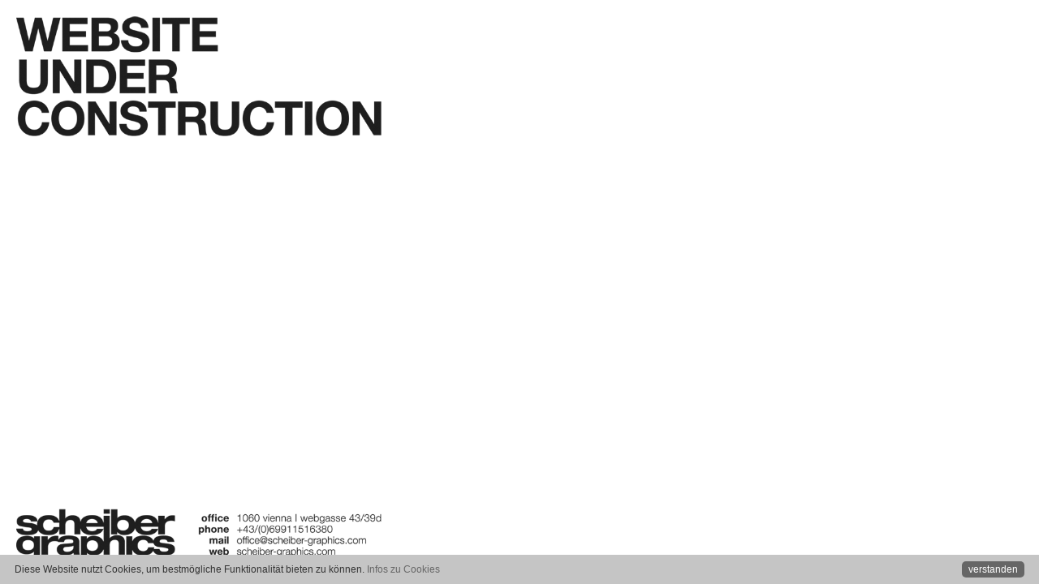

--- FILE ---
content_type: text/html; charset=UTF-8
request_url: http://scheiber-graphics.com/
body_size: 1159
content:
<!DOCTYPE html>
<html xmlns="http://www.w3.org/1999/xhtml" xml:lang="de" lang="de">
<head>

<title>scheiber-graphics, martin scheiber, webgasse 47/39d, 1060 vienna</title>

<meta http-equiv="Content-Type" content="text/html; charset=utf-8" />
<meta name="robots" content="INDEX, FOLLOW" />
<meta name="content-language" content="de" />
<meta name="description" content="scheiber-graphics, 1060 vienna | webgasse 47/39d +43 /(0)69911516380  office@scheiber-graphics.com " />
<meta name="resource-type" content="document" />
<meta name="geo.region" content="AT-9" />
<meta name="geo.placename" content="Wien" />
<meta name="geo.position" content="48.186104;16.375465" />
<meta name="ICBM" content="48.186104, 16.375465" />

<meta name="author" content="Scheiber Martin" />
<meta http-equiv="cache-control" content="no-cache" />
<meta http-equiv="pragma" content="no-cache" />
<meta http-equiv="expires" content="0" />

<meta name="viewport" content="width=device-width, initial-scale=1.0, maximum-scale=3" />

<script>
  (function(i,s,o,g,r,a,m){i['GoogleAnalyticsObject']=r;i[r]=i[r]||function(){
  (i[r].q=i[r].q||[]).push(arguments)},i[r].l=1*new Date();a=s.createElement(o),
  m=s.getElementsByTagName(o)[0];a.async=1;a.src=g;m.parentNode.insertBefore(a,m)
  })(window,document,'script','https://www.google-analytics.com/analytics.js','ga');

  ga('create', 'UA-16385848-47', 'auto');
  ga('send', 'pageview');

</script>



<style type="text/css">

 a {
	 color: #222222;
	text-decoration: none;
	border: none;
 }

body {
	margin-left:20px;
	margin-top:20px;
	padding-left:0px;
	padding-top:0px;
	color: #222222;
	
}


#container { /*  die totale seite   */
	position:absolute;
	max-height:700px;
	height:100%;
	width:90%
}

#head{
	position:absolute;
	top:0px;
	max-width: 450px;
	width:90%
}


#foot{
	position:absolute;
	bottom:22px;
	max-width: 450px;
	width:90%
	
}

img { /* blauer Rahmen weg. */
	width:100%;
}





@media screen and (max-width:640px) {/* ###iphone 4/ 5 hoch*/
	#foot{
		bottom:40px;
	}
}


</style>

</head>

<body>

<div id="container"> 

<div id="head"> 
<img src="under.png" alt = "1060 vienna | webgasse 47/39d 
+43 /(0)69911516380 
office@scheiber-graphics.com" title = "1060 vienna | webgasse 47/39d 
+43 /(0)69911516380 
office@scheiber-graphics.com" />
</div>


<div id="foot"> 
<a href="mailto:office@scheiber-graphics.com"><img src="unten.png" alt = "1060 vienna | webgasse 47/39d 
+43 /(0)69911516380 
office@scheiber-graphics.com" 

title = "1060 vienna | webgasse 47/39d 
+43 /(0)69911516380 
office@scheiber-graphics.com"



/></a>
</div>

</div>


<script type="text/javascript" id="cookieinfo" src="/cookieinfo.js"></script>
</body>
</html>